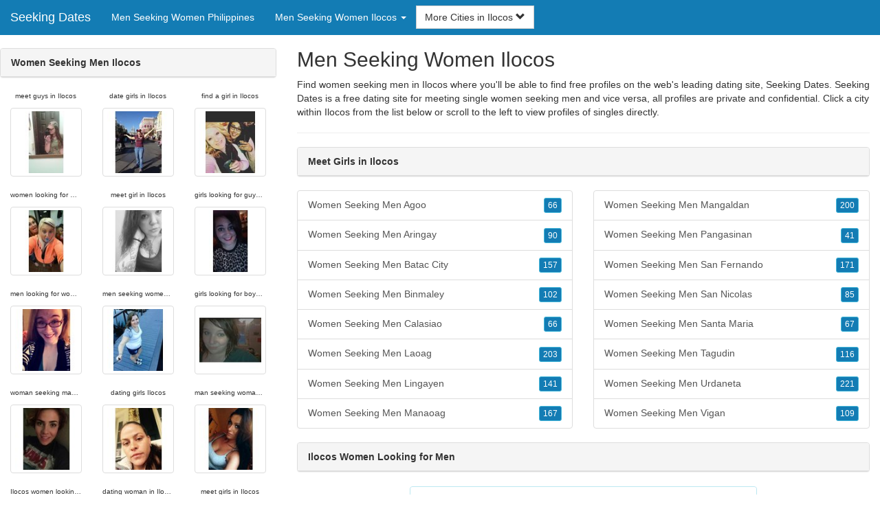

--- FILE ---
content_type: text/html; charset=UTF-8
request_url: https://www.seeking-dates.com/ph/men-seeking-women-ilocos/
body_size: 5457
content:
<!DOCTYPE html>
<html lang="en">
<head>
<meta http-equiv="content-type" content="text/html; charset=UTF-8">
<meta http-equiv="X-UA-Compatible" content="IE=edge">
<META NAME="robots" CONTENT="NOARCHIVE">
<title>Meet Girls in Ilocos | Where to Meet Women in Ilocos | Men Seeking Women Ilocos | Ilocos Women Looking for Men | Women Seeking Men Ilocos</title>
<meta name="viewport" content="width=device-width, initial-scale=1">
<meta name="description" content="Find women seeking men in Ilocos where you'll be able to find free profiles on the web's leading dating site, Seeking Dates.  Meet Girls in Ilocos, Where to Meet Women in Ilocos, Men Seeking Women Ilocos, Ilocos Women Looking for Men, Women Seeking Men Ilocos">
<link rel="canonical" href="https://www.seeking-dates.com/ph/men-seeking-women-ilocos/" />
<!-- HTML5 shim and Respond.js for IE8 support of HTML5 elements and media queries, must be included before any style/script -->
<!--[if lt IE 9]>
 <script src="https://oss.maxcdn.com/html5shiv/3.7.2/html5shiv.min.js"></script>
 <script src="https://oss.maxcdn.com/respond/1.4.2/respond.min.js"></script>
<![endif]-->
<link href="https://maxcdn.bootstrapcdn.com/bootstrap/3.4.1/css/bootstrap.min.css" rel="stylesheet">
<link href="/css/styles.min.css" rel="stylesheet">
</head>
<body>

<div class="navbar navbar-custom navbar-fixed-top">
  <div class="navbar-header"><a class="navbar-brand" href="/" title="Seeking Dates">Seeking Dates</a>
      <a class="navbar-toggle" data-toggle="collapse" data-target=".navbar-collapse">
        <span class="icon-bar"></span>
        <span class="icon-bar"></span>
        <span class="icon-bar"></span>
      </a>
  </div>

  <div class="navbar-collapse collapse">
      <ul class="nav navbar-nav">
        <li class="active"><a href="/ph/" title="Men Seeking Women Philippines">Men Seeking Women Philippines</a></li>

	<li class="dropdown">
          <a href="#" class="dropdown-toggle" data-toggle="dropdown" role="button" aria-expanded="false">Men Seeking Women Ilocos <span class="caret"></span></a>
          <ul class="dropdown-menu scrollable-menu" role="menu">
	    <li><a href="./" title="Men Seeking Women Ilocos">Men Seeking Women Ilocos</a></li><li class="divider"></li><li><a href="/ph/men-seeking-women-autonomous-region-in-muslim-mindanao/" title="Men Seeking Women Autonomous Region in Muslim Mindanao">Men Seeking Women Autonomous Region in Muslim Mindanao</a></li><li><a href="/ph/men-seeking-women-bicol/" title="Men Seeking Women Bicol">Men Seeking Women Bicol</a></li><li><a href="/ph/men-seeking-women-cagayan-valley/" title="Men Seeking Women Cagayan Valley">Men Seeking Women Cagayan Valley</a></li><li><a href="/ph/men-seeking-women-calabarzon/" title="Men Seeking Women Calabarzon">Men Seeking Women Calabarzon</a></li><li><a href="/ph/men-seeking-women-caraga/" title="Men Seeking Women Caraga">Men Seeking Women Caraga</a></li><li><a href="/ph/men-seeking-women-central-luzon/" title="Men Seeking Women Central Luzon">Men Seeking Women Central Luzon</a></li><li><a href="/ph/men-seeking-women-central-visayas/" title="Men Seeking Women Central Visayas">Men Seeking Women Central Visayas</a></li><li><a href="/ph/men-seeking-women-cordillera/" title="Men Seeking Women Cordillera">Men Seeking Women Cordillera</a></li><li><a href="/ph/men-seeking-women-davao/" title="Men Seeking Women Davao">Men Seeking Women Davao</a></li><li><a href="/ph/men-seeking-women-eastern-visayas/" title="Men Seeking Women Eastern Visayas">Men Seeking Women Eastern Visayas</a></li><li><a href="/ph/men-seeking-women-ilocos/" title="Men Seeking Women Ilocos">Men Seeking Women Ilocos</a></li><li><a href="/ph/men-seeking-women-metro-manila/" title="Men Seeking Women Metro Manila">Men Seeking Women Metro Manila</a></li><li><a href="/ph/men-seeking-women-mimaropa/" title="Men Seeking Women Mimaropa">Men Seeking Women Mimaropa</a></li><li><a href="/ph/men-seeking-women-northern-mindanao/" title="Men Seeking Women Northern Mindanao">Men Seeking Women Northern Mindanao</a></li><li><a href="/ph/men-seeking-women-soccsksargen/" title="Men Seeking Women Soccsksargen">Men Seeking Women Soccsksargen</a></li><li><a href="/ph/men-seeking-women-western-visayas/" title="Men Seeking Women Western Visayas">Men Seeking Women Western Visayas</a></li><li><a href="/ph/men-seeking-women-zamboanga-peninsula/" title="Men Seeking Women Zamboanga Peninsula">Men Seeking Women Zamboanga Peninsula</a></li>
          </ul>
        </li>
      </ul>


	<form class="navbar-form">
        <div class="form-group" style="display:inline;">
          <div class="input-group">
            <div class="input-group-btn">
              <button type="button" class="btn btn-default dropdown-toggle" data-toggle="dropdown">More Cities in Ilocos <span class="glyphicon glyphicon-chevron-down"></span></button>
	      <br clear=all>
              <ul class="dropdown-menu scrollable-menu">
		<li><a href="/ph/men-seeking-women-ilocos/women-seeking-men-agoo.shtml" title="Women Seeking Men Agoo">Agoo</a></li><li><a href="/ph/men-seeking-women-ilocos/women-seeking-men-aringay.shtml" title="Women Seeking Men Aringay">Aringay</a></li><li><a href="/ph/men-seeking-women-ilocos/women-seeking-men-batac-city.shtml" title="Women Seeking Men Batac City">Batac City</a></li><li><a href="/ph/men-seeking-women-ilocos/women-seeking-men-binmaley.shtml" title="Women Seeking Men Binmaley">Binmaley</a></li><li><a href="/ph/men-seeking-women-ilocos/women-seeking-men-calasiao.shtml" title="Women Seeking Men Calasiao">Calasiao</a></li><li><a href="/ph/men-seeking-women-ilocos/women-seeking-men-laoag.shtml" title="Women Seeking Men Laoag">Laoag</a></li><li><a href="/ph/men-seeking-women-ilocos/women-seeking-men-lingayen.shtml" title="Women Seeking Men Lingayen">Lingayen</a></li><li><a href="/ph/men-seeking-women-ilocos/women-seeking-men-manaoag.shtml" title="Women Seeking Men Manaoag">Manaoag</a></li><li><a href="/ph/men-seeking-women-ilocos/women-seeking-men-mangaldan.shtml" title="Women Seeking Men Mangaldan">Mangaldan</a></li><li><a href="/ph/men-seeking-women-ilocos/women-seeking-men-pangasinan.shtml" title="Women Seeking Men Pangasinan">Pangasinan</a></li><li><a href="/ph/men-seeking-women-ilocos/women-seeking-men-san-fernando.shtml" title="Women Seeking Men San Fernando">San Fernando</a></li><li><a href="/ph/men-seeking-women-ilocos/women-seeking-men-san-nicolas.shtml" title="Women Seeking Men San Nicolas">San Nicolas</a></li><li><a href="/ph/men-seeking-women-ilocos/women-seeking-men-santa-maria.shtml" title="Women Seeking Men Santa Maria">Santa Maria</a></li><li><a href="/ph/men-seeking-women-ilocos/women-seeking-men-tagudin.shtml" title="Women Seeking Men Tagudin">Tagudin</a></li><li><a href="/ph/men-seeking-women-ilocos/women-seeking-men-urdaneta.shtml" title="Women Seeking Men Urdaneta">Urdaneta</a></li><li><a href="/ph/men-seeking-women-ilocos/women-seeking-men-vigan.shtml" title="Women Seeking Men Vigan">Vigan</a></li>
              </ul>
            </div>
          </div>
        </div>
      </form>
  </div>
</div>




<div class="container-fluid pagination-centered">

  <div class="row">
    <div class="col-xs-0 col-sm-0 col-md-4 col-lg-4 hidden-xs hidden-sm">
      <br clear=all>

      <div class="panel panel-default">
        <div class="panel-heading"><b>Women Seeking Men Ilocos</b></div>
      </div>

      <p>
      <div class="text-center">
	<ul class="hide-bullets">
	  <li class="col-sm-4"><p class="tinytext">meet guys in Ilocos</p><a href="/seeking/ekp024.shtml" title="meet guys in Ilocos" class="thumbnail"><img src="/images/client-loader.gif" data-src="/images/profiles/F/ekp024.jpg" style="min-height:90px;height:90px;min-width:90px;width:90px" class="img-responsive lazy" alt="meet guys in Ilocos" /></a></li>	  <li class="col-sm-4"><p class="tinytext">date girls in Ilocos</p><a href="/seeking/kferchie.shtml" title="date girls in Ilocos" class="thumbnail"><img src="/images/client-loader.gif" data-src="/images/profiles/F/kferchie.jpg" style="min-height:90px;height:90px;min-width:90px;width:90px" class="img-responsive lazy" alt="date girls in Ilocos" /></a></li>	  <li class="col-sm-4"><p class="tinytext">find a girl in Ilocos</p><a href="/seeking/BabyMama0506.shtml" title="find a girl in Ilocos" class="thumbnail"><img src="/images/client-loader.gif" data-src="/images/profiles/F/BabyMama0506.jpg" style="min-height:90px;height:90px;min-width:90px;width:90px" class="img-responsive lazy" alt="find a girl in Ilocos" /></a></li>
	  <li class="col-sm-4"><p class="tinytext">women looking for man in Ilocos</p><a href="/seeking/hlgary14.shtml" title="women looking for man in Ilocos" class="thumbnail"><img src="/images/client-loader.gif" data-src="/images/profiles/F/hlgary14.jpg" style="min-height:90px;height:90px;min-width:90px;width:90px" class="img-responsive lazy" alt="women looking for man in Ilocos" /></a></li>	  <li class="col-sm-4"><p class="tinytext">meet girl in Ilocos</p><a href="/seeking/mhans15.shtml" title="meet girl in Ilocos" class="thumbnail"><img src="/images/client-loader.gif" data-src="/images/profiles/F/mhans15.jpg" style="min-height:90px;height:90px;min-width:90px;width:90px" class="img-responsive lazy" alt="meet girl in Ilocos" /></a></li>	  <li class="col-sm-4"><p class="tinytext">girls looking for guys in Ilocos</p><a href="/seeking/jbpatterson11.shtml" title="girls looking for guys in Ilocos" class="thumbnail"><img src="/images/client-loader.gif" data-src="/images/profiles/F/jbpatterson11.jpg" style="min-height:90px;height:90px;min-width:90px;width:90px" class="img-responsive lazy" alt="girls looking for guys in Ilocos" /></a></li>
	  <li class="col-sm-4"><p class="tinytext">men looking for women Ilocos</p><a href="/seeking/HollzieMarie13.shtml" title="men looking for women Ilocos" class="thumbnail"><img src="/images/client-loader.gif" data-src="/images/profiles/F/HollzieMarie13.jpg" style="min-height:90px;height:90px;min-width:90px;width:90px" class="img-responsive lazy" alt="men looking for women Ilocos" /></a></li>	  <li class="col-sm-4"><p class="tinytext">men seeking women Ilocos</p><a href="/seeking/1faith26.shtml" title="men seeking women Ilocos" class="thumbnail"><img src="/images/client-loader.gif" data-src="/images/profiles/F/1faith26.jpg" style="min-height:90px;height:90px;min-width:90px;width:90px" class="img-responsive lazy" alt="men seeking women Ilocos" /></a></li>	  <li class="col-sm-4"><p class="tinytext">girls looking for boys in Ilocos</p><a href="/seeking/bunnyhugger86.shtml" title="girls looking for boys in Ilocos" class="thumbnail"><img src="/images/client-loader.gif" data-src="/images/profiles/F/bunnyhugger86.jpg" style="min-height:90px;height:90px;min-width:90px;width:90px" class="img-responsive lazy" alt="girls looking for boys in Ilocos" /></a></li>
	  <li class="col-sm-4"><p class="tinytext">woman seeking man in Ilocos</p><a href="/seeking/Nicolechaos.shtml" title="woman seeking man in Ilocos" class="thumbnail"><img src="/images/client-loader.gif" data-src="/images/profiles/F/Nicolechaos.jpg" style="min-height:90px;height:90px;min-width:90px;width:90px" class="img-responsive lazy" alt="woman seeking man in Ilocos" /></a></li>	  <li class="col-sm-4"><p class="tinytext">dating girls Ilocos</p><a href="/seeking/whitney7748.shtml" title="dating girls Ilocos" class="thumbnail"><img src="/images/client-loader.gif" data-src="/images/profiles/F/whitney7748.jpg" style="min-height:90px;height:90px;min-width:90px;width:90px" class="img-responsive lazy" alt="dating girls Ilocos" /></a></li>	  <li class="col-sm-4"><p class="tinytext">man seeking woman Ilocos</p><a href="/seeking/Spankyjo.shtml" title="man seeking woman Ilocos" class="thumbnail"><img src="/images/client-loader.gif" data-src="/images/profiles/F/Spankyjo.jpg" style="min-height:90px;height:90px;min-width:90px;width:90px" class="img-responsive lazy" alt="man seeking woman Ilocos" /></a></li>
	  <li class="col-sm-4"><p class="tinytext">Ilocos women looking for men</p><a href="/seeking/reiner1990.shtml" title="Ilocos women looking for men" class="thumbnail"><img src="/images/client-loader.gif" data-src="/images/profiles/F/reiner1990.jpg" style="min-height:90px;height:90px;min-width:90px;width:90px" class="img-responsive lazy" alt="Ilocos women looking for men" /></a></li>	  <li class="col-sm-4"><p class="tinytext">dating woman in Ilocos</p><a href="/seeking/amandaleigh_.shtml" title="dating woman in Ilocos" class="thumbnail"><img src="/images/client-loader.gif" data-src="/images/profiles/F/amandaleigh_.jpg" style="min-height:90px;height:90px;min-width:90px;width:90px" class="img-responsive lazy" alt="dating woman in Ilocos" /></a></li>	  <li class="col-sm-4"><p class="tinytext">meet girls in Ilocos</p><a href="/seeking/kjord26.shtml" title="meet girls in Ilocos" class="thumbnail"><img src="/images/client-loader.gif" data-src="/images/profiles/F/kjord26.jpg" style="min-height:90px;height:90px;min-width:90px;width:90px" class="img-responsive lazy" alt="meet girls in Ilocos" /></a></li>
	  <li class="col-sm-4"><p class="tinytext">looking for girl in Ilocos</p><a href="/seeking/Kinn0810.shtml" title="looking for girl in Ilocos" class="thumbnail"><img src="/images/client-loader.gif" data-src="/images/profiles/F/Kinn0810.jpg" style="min-height:90px;height:90px;min-width:90px;width:90px" class="img-responsive lazy" alt="looking for girl in Ilocos" /></a></li>	  <li class="col-sm-4"><p class="tinytext">find girl in Ilocos</p><a href="/seeking/Zeva25.shtml" title="find girl in Ilocos" class="thumbnail"><img src="/images/client-loader.gif" data-src="/images/profiles/F/Zeva25.jpg" style="min-height:90px;height:90px;min-width:90px;width:90px" class="img-responsive lazy" alt="find girl in Ilocos" /></a></li>	  <li class="col-sm-4"><p class="tinytext">where to find girls in Ilocos</p><a href="/seeking/Kelli_28.shtml" title="where to find girls in Ilocos" class="thumbnail"><img src="/images/client-loader.gif" data-src="/images/profiles/F/Kelli_28.jpg" style="min-height:90px;height:90px;min-width:90px;width:90px" class="img-responsive lazy" alt="where to find girls in Ilocos" /></a></li>
	  <li class="col-sm-4"><p class="tinytext">women for men Ilocos</p><a href="/seeking/Les034.shtml" title="women for men Ilocos" class="thumbnail"><img src="/images/client-loader.gif" data-src="/images/profiles/M/Les034.jpg" style="min-height:90px;height:90px;min-width:90px;width:90px" class="img-responsive lazy" alt="women for men Ilocos" /></a></li>	  <li class="col-sm-4"><p class="tinytext">meet women Ilocos</p><a href="/seeking/Smcart90.shtml" title="meet women Ilocos" class="thumbnail"><img src="/images/client-loader.gif" data-src="/images/profiles/M/Smcart90.jpg" style="min-height:90px;height:90px;min-width:90px;width:90px" class="img-responsive lazy" alt="meet women Ilocos" /></a></li>	  <li class="col-sm-4"><p class="tinytext">how to meet girls in Ilocos</p><a href="/seeking/NewEra2k15.shtml" title="how to meet girls in Ilocos" class="thumbnail"><img src="/images/client-loader.gif" data-src="/images/profiles/M/NewEra2k15.jpg" style="min-height:90px;height:90px;min-width:90px;width:90px" class="img-responsive lazy" alt="how to meet girls in Ilocos" /></a></li>
	  <li class="col-sm-4"><p class="tinytext">men looking for women Ilocos</p><a href="/seeking/Bahr01.shtml" title="men looking for women Ilocos" class="thumbnail"><img src="/images/client-loader.gif" data-src="/images/profiles/M/Bahr01.jpg" style="min-height:90px;height:90px;min-width:90px;width:90px" class="img-responsive lazy" alt="men looking for women Ilocos" /></a></li>	  <li class="col-sm-4"><p class="tinytext">Ilocos woman seeking man</p><a href="/seeking/lifeisogreat.shtml" title="Ilocos woman seeking man" class="thumbnail"><img src="/images/client-loader.gif" data-src="/images/profiles/M/lifeisogreat.jpg" style="min-height:90px;height:90px;min-width:90px;width:90px" class="img-responsive lazy" alt="Ilocos woman seeking man" /></a></li>	  <li class="col-sm-4"><p class="tinytext">looking for girl in Ilocos</p><a href="/seeking/bryceracing18.shtml" title="looking for girl in Ilocos" class="thumbnail"><img src="/images/client-loader.gif" data-src="/images/profiles/M/bryceracing18.jpg" style="min-height:90px;height:90px;min-width:90px;width:90px" class="img-responsive lazy" alt="looking for girl in Ilocos" /></a></li>

	</ul>
      </div>
      </p>
    </div>


    <div class="col-xs-12 col-sm-12 col-md-8 col-lg-8">
      <h2>Men Seeking Women Ilocos</h2>
      <p>
        Find women seeking men in Ilocos where you'll be able to find free profiles on the web's leading dating site, Seeking Dates. 
        Seeking Dates is a free dating site for meeting single women seeking men and vice versa, all profiles are private and confidential. Click a city within <a href="./" title="Ilocos" class=mutedlinks onclick="tagz.style.display='block';">Ilocos</a> from the list below or scroll to the left to view profiles of singles directly.
      </p>

      
      <hr>

      <div class="panel panel-default">
        <div class="panel-heading"><b>Meet Girls in Ilocos</b></div>
      </div>

      <div class="row">
        <div class="col-xs-6">
	  <div class="list-group">
  	  <a href="/ph/men-seeking-women-ilocos/women-seeking-men-agoo.shtml" title="Women Seeking Men Agoo" class="list-group-item clearfix">Women Seeking Men Agoo <span class="pull-right"><button class="btn btn-xs btn-info">66</button></span></a><a href="/ph/men-seeking-women-ilocos/women-seeking-men-aringay.shtml" title="Women Seeking Men Aringay" class="list-group-item clearfix">Women Seeking Men Aringay <span class="pull-right"><button class="btn btn-xs btn-info">90</button></span></a><a href="/ph/men-seeking-women-ilocos/women-seeking-men-batac-city.shtml" title="Women Seeking Men Batac City" class="list-group-item clearfix">Women Seeking Men Batac City <span class="pull-right"><button class="btn btn-xs btn-info">157</button></span></a><a href="/ph/men-seeking-women-ilocos/women-seeking-men-binmaley.shtml" title="Women Seeking Men Binmaley" class="list-group-item clearfix">Women Seeking Men Binmaley <span class="pull-right"><button class="btn btn-xs btn-info">102</button></span></a><a href="/ph/men-seeking-women-ilocos/women-seeking-men-calasiao.shtml" title="Women Seeking Men Calasiao" class="list-group-item clearfix">Women Seeking Men Calasiao <span class="pull-right"><button class="btn btn-xs btn-info">66</button></span></a><a href="/ph/men-seeking-women-ilocos/women-seeking-men-laoag.shtml" title="Women Seeking Men Laoag" class="list-group-item clearfix">Women Seeking Men Laoag <span class="pull-right"><button class="btn btn-xs btn-info">203</button></span></a><a href="/ph/men-seeking-women-ilocos/women-seeking-men-lingayen.shtml" title="Women Seeking Men Lingayen" class="list-group-item clearfix">Women Seeking Men Lingayen <span class="pull-right"><button class="btn btn-xs btn-info">141</button></span></a><a href="/ph/men-seeking-women-ilocos/women-seeking-men-manaoag.shtml" title="Women Seeking Men Manaoag" class="list-group-item clearfix">Women Seeking Men Manaoag <span class="pull-right"><button class="btn btn-xs btn-info">167</button></span></a>
          </div>
        </div>
        <div class="col-xs-6">
	  <div class="list-group">
  	  <a href="/ph/men-seeking-women-ilocos/women-seeking-men-mangaldan.shtml" title="Women Seeking Men Mangaldan" class="list-group-item clearfix">Women Seeking Men Mangaldan <span class="pull-right"><button class="btn btn-xs btn-info">200</button></span></a><a href="/ph/men-seeking-women-ilocos/women-seeking-men-pangasinan.shtml" title="Women Seeking Men Pangasinan" class="list-group-item clearfix">Women Seeking Men Pangasinan <span class="pull-right"><button class="btn btn-xs btn-info">41</button></span></a><a href="/ph/men-seeking-women-ilocos/women-seeking-men-san-fernando.shtml" title="Women Seeking Men San Fernando" class="list-group-item clearfix">Women Seeking Men San Fernando <span class="pull-right"><button class="btn btn-xs btn-info">171</button></span></a><a href="/ph/men-seeking-women-ilocos/women-seeking-men-san-nicolas.shtml" title="Women Seeking Men San Nicolas" class="list-group-item clearfix">Women Seeking Men San Nicolas <span class="pull-right"><button class="btn btn-xs btn-info">85</button></span></a><a href="/ph/men-seeking-women-ilocos/women-seeking-men-santa-maria.shtml" title="Women Seeking Men Santa Maria" class="list-group-item clearfix">Women Seeking Men Santa Maria <span class="pull-right"><button class="btn btn-xs btn-info">67</button></span></a><a href="/ph/men-seeking-women-ilocos/women-seeking-men-tagudin.shtml" title="Women Seeking Men Tagudin" class="list-group-item clearfix">Women Seeking Men Tagudin <span class="pull-right"><button class="btn btn-xs btn-info">116</button></span></a><a href="/ph/men-seeking-women-ilocos/women-seeking-men-urdaneta.shtml" title="Women Seeking Men Urdaneta" class="list-group-item clearfix">Women Seeking Men Urdaneta <span class="pull-right"><button class="btn btn-xs btn-info">221</button></span></a><a href="/ph/men-seeking-women-ilocos/women-seeking-men-vigan.shtml" title="Women Seeking Men Vigan" class="list-group-item clearfix">Women Seeking Men Vigan <span class="pull-right"><button class="btn btn-xs btn-info">109</button></span></a>
          </div>
        </div>
      </div>

      <div class="panel panel-default">
        <div class="panel-heading"><b>Ilocos Women Looking for Men</b></div>
      </div>

      <div class="col-xs-12 col-sm-12 col-md-12 col-lg-12">
        



<div style="margin-top:1px;" class="col-lg-8 col-lg-offset-2 col-md-10 col-md-offset-1 col-sm-12 col-xs-12">
  <div class="panel panel-info" style="background-color: #D7EBFF;">
    <div class="panel-heading" style="background-color: #FFFFFF;">
      <div class="panel-title text-center" style="background-color: #FFFFFF; color: #000000;"><b>Sign Up - It's Quick and Free!</b>
      </div>
    </div>
    <div style="padding-top:30px" class="panel-body">
      <form class="form-horizontal" role="form" method="POST" action="/register/join.cgi">

        <input type="hidden" name="cid" value="join">
        <input type="hidden" name="eid" value="name">
        <input type="hidden" name="key" value="">

        <div class="form-group form-group-sm">
          <label class="col-xs-0 hidden-xs col-sm-0 hidden-sm col-md-2 col-lg-2 control-label" for="email">Email</label>
          <div class="col-xs-12 col-sm-12 col-md-10 col-lg-10">
            <div style="margin-bottom: 5px" class="input-group">
              <span class="input-group-addon"><i class="glyphicon glyphicon-envelope"></i></span>
              <input id="email" aria-label="Email" type="text" class="form-control" name="email" value="" placeholder="Email Address" required>
            </div>
            <div style="margin-bottom: 5px" class="input-group">
              <p class="tinytext">*Password will be sent to this email</p>
            </div>
          </div>
        </div>
        <div class="form-group form-group-sm">
          <label class="col-sm-0 hidden-xs col-sm-0 hidden-sm col-md-2 col-lg-2 control-label" for="username">Username</label>
          <div class="col-xs-12 col-sm-12 col-md-10 col-lg-10">
            <div style="margin-bottom: 5px" class="input-group">
              <span class="input-group-addon"><i class="glyphicon glyphicon-user"></i></span>
              <input id="username" aria-label="Username" type="text" class="form-control" name="username" value="" placeholder="Username" required>
            </div>
          </div>
        </div>



        <div style="margin-bottom: 5px" class="input-group">
          <label>Birth Day </label>
        </div>
        <div class="row">
          <div class="col-xs-7 col-md-4">
            <select class="form-control input-sm" name="mm" aria-label="Month" style="margin: 5px">
              <option value="01" SELECTED>Jan</option>
              <option value="02">Feb</option>
              <option value="03">Mar</option>
              <option value="04">Apr</option>
              <option value="05">May</option>
              <option value="06">Jun</option>
              <option value="07">Jul</option>
              <option value="08">Aug</option>
              <option value="09">Sep</option>
              <option value="10">Oct</option>
              <option value="11">Nov</option>
              <option value="12">Dec</option>
            </select>
          </div>
          <div class="col-xs-5 col-md-4">
            <select class="form-control input-sm" name="dd" aria-label="Day" style="margin: 5px">
              <option value="01" SELECTED>1</option>
              <option value="02">2</option>
              <option value="03">3</option>
              <option value="04">4</option>
              <option value="05">5</option>
              <option value="06">6</option>
              <option value="07">7</option>
              <option value="08">8</option>
              <option value="09">9</option>
              <option value="10">10</option>
              <option value="11">11</option>
              <option value="12">12</option>
              <option value="13">13</option>
              <option value="14">14</option>
              <option value="15">15</option>
              <option value="16">16</option>
              <option value="17">17</option>
              <option value="18">18</option>
              <option value="19">19</option>
              <option value="20">20</option>
              <option value="21">21</option>
              <option value="22">22</option>
              <option value="23">23</option>
              <option value="24">24</option>
              <option value="25">25</option>
              <option value="26">26</option>
              <option value="27">27</option>
              <option value="28">28</option>
              <option value="29">29</option>
              <option value="30">30</option>
              <option value="31">31</option>
            </select>
          </div>
          <div class="col-xs-12 col-md-4">
            <select class="form-control input-sm" name="yy" aria-label="Year" style="margin: 5px">
              <option value="2015">2015</option>
              <option value="2014">2014</option>
              <option value="2013">2013</option>
              <option value="2012">2012</option>
              <option value="2011">2011</option>
              <option value="2010">2010</option>
              <option value="2009">2009</option>
              <option value="2008">2008</option>
              <option value="2007">2007</option>
              <option value="2006">2006</option>
              <option value="2005">2005</option>
              <option value="2004">2004</option>
              <option value="2003">2003</option>
              <option value="2002">2002</option>
              <option value="2001">2001</option>
              <option value="2000">2000</option>
              <option value="1999">1999</option>
              <option value="1998">1998</option>
              <option value="1997">1997</option>
              <option value="1996">1996</option>
              <option value="1995">1995</option>
              <option value="1994">1994</option>
              <option value="1993">1993</option>
              <option value="1992">1992</option>
              <option value="1991">1991</option>
              <option value="1990">1990</option>
              <option value="1989">1989</option>
              <option value="1988">1988</option>
              <option value="1987">1987</option>
              <option value="1986">1986</option>
              <option value="1985">1985</option>
              <option value="1984">1984</option>
              <option value="1983">1983</option>
              <option value="1982">1982</option>
              <option value="1981">1981</option>
              <option value="1980" SELECTED>1980</option>
              <option value="1979">1979</option>
              <option value="1978">1978</option>
              <option value="1977">1977</option>
              <option value="1976">1976</option>
              <option value="1975">1975</option>
              <option value="1974">1974</option>
              <option value="1973">1973</option>
              <option value="1972">1972</option>
              <option value="1971">1971</option>
              <option value="1970">1970</option>
              <option value="1969">1969</option>
              <option value="1968">1968</option>
              <option value="1967">1967</option>
              <option value="1966">1966</option>
              <option value="1965">1965</option>
              <option value="1964">1964</option>
              <option value="1963">1963</option>
              <option value="1962">1962</option>
              <option value="1961">1961</option>
              <option value="1960">1960</option>
              <option value="1959">1959</option>
              <option value="1958">1958</option>
              <option value="1957">1957</option>
              <option value="1956">1956</option>
              <option value="1955">1955</option>
              <option value="1954">1954</option>
              <option value="1953">1953</option>
              <option value="1952">1952</option>
              <option value="1951">1951</option>
              <option value="1950">1950</option>
              <option value="1949">1949</option>
              <option value="1948">1948</option>
              <option value="1947">1947</option>
              <option value="1946">1946</option>
              <option value="1945">1945</option>
              <option value="1944">1944</option>
              <option value="1943">1943</option>
              <option value="1942">1942</option>
              <option value="1941">1941</option>
              <option value="1940">1940</option>
              <option value="1939">1939</option>
              <option value="1938">1938</option>
              <option value="1937">1937</option>
              <option value="1936">1936</option>
              <option value="1935">1935</option>
              <option value="1934">1934</option>
              <option value="1933">1933</option>
              <option value="1932">1932</option>
              <option value="1931">1931</option>
              <option value="1930">1930</option>
              <option value="1929">1929</option>
              <option value="1928">1928</option>
              <option value="1927">1927</option>
              <option value="1926">1926</option>
              <option value="1925">1925</option>
              <option value="1924">1924</option>
              <option value="1923">1923</option>
              <option value="1922">1922</option>
              <option value="1921">1921</option>
              <option value="1920">1920</option>
              <option value="1919">1919</option>
              <option value="1918">1918</option>
              <option value="1917">1917</option>
              <option value="1916">1916</option>
              <option value="1915">1915</option>
            </select>
          </div>
        </div>
        <div class="form-group">
          <div class="col-md-12 control">
            <br>
            <div style="border-top: 1px solid#888; padding-top:15px; font-size:85%"></div>
            <small>By choosing to continue, I certify I am at least 18 years old and have read and agree to the <a href="https://passion.com/go/page/terms_of_use.html" rel="nofollow" target="_blank">terms of use</a> and <a href="https://passion.com/go/page/privacy.html" rel="nofollow" target="_blank">privacy policy</a>, and further consent to the use of <a href="https://passion.com/go/page/privacy.html?iframeanchor=sec2" rel="nofollow" target="_blank">cookies</a>.</small>
          </div>
        </div>
        <div style="margin-top:10px" class="form-group">
          <div class="col-sm-12 controls">
            <button class="btn btn-sm btn-block btn-primary" type="submit">Register</button>
          </div>
        </div>
      </form>
    </div>
  </div>
</div>

<br clear=all>


      </div>

      <BR CLEAR=ALL>

      <div class="panel panel-default">
        <div class="panel-heading"><b>Where to Meet Women in Ilocos</b></div>
      </div>

      <!-- Tags -->
      <div style=display:none id=tagz>
      <h5 class="title">Women Seeking Men in Ilocos , Ilocos Women Seeking Men, Women Seeking Men Ilocos, Ilocos Women Seeking Man, Men Seeking Women Ilocos</h5>
      </div>

    </div>

  </div>
</div>

<BR><BR>
<div class="footer">
<div class="container">
  <div class="row">
  <div class="col-md-12">
    <div class="footer-copyright">Copyright &copy; 2021 <a href="/" title="Seeking Dates">Seeking Dates</a> | <a href="/ph/" title="Men Seeking Women Philippines">Men Seeking Women Philippines</a> | <a href="./" title="Men Seeking Women Ilocos">Men Seeking Women Ilocos</a> | <a href="/privacy.shtml" rel="nofollow">Privacy Policy</a> | <a href="/terms.shtml" rel="nofollow">Terms of Use</a> | <a href="/2257.shtml" rel="nofollow">2257 Compliance Statement</a></div>
  </div>
  </div>
</div>
</div>

<!-- script references -->
<script src="https://ajax.googleapis.com/ajax/libs/jquery/3.6.1/jquery.min.js"></script>

<script src="https://maxcdn.bootstrapcdn.com/bootstrap/3.4.1/js/bootstrap.min.js"></script>

<!-- Trigger LazyLoading Via lazysizes 5.3.2 -->
<script>
window.lazySizesConfig = window.lazySizesConfig || {};
window.lazySizesConfig.init = false;
</script>
<script src="https://cdnjs.cloudflare.com/ajax/libs/lazysizes/5.3.2/lazysizes.min.js"></script>
<script>
 lazySizes.cfg.lazyClass = 'lazy';
 $(document).ready(function() {lazySizes.init();});
</script>

</body>
</html>
